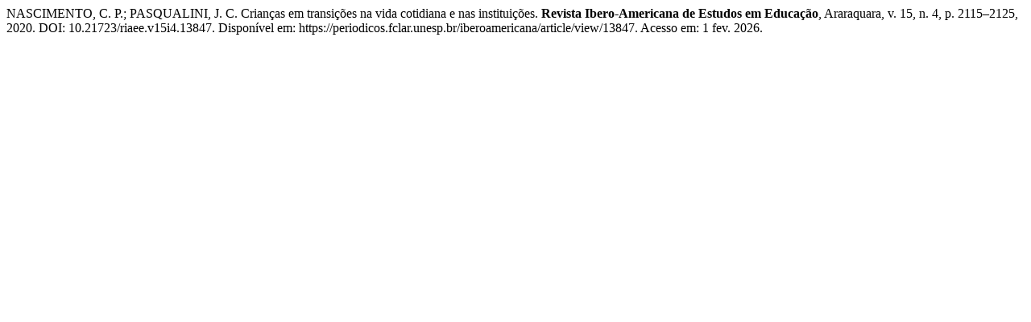

--- FILE ---
content_type: text/html; charset=UTF-8
request_url: https://periodicos.fclar.unesp.br/iberoamericana/citationstylelanguage/get/associacao-brasileira-de-normas-tecnicas?submissionId=13847&publicationId=11811
body_size: 413
content:
<div class="csl-bib-body">
  <div class="csl-entry">NASCIMENTO, C. P.; PASQUALINI, J. C. Crianças em transições na vida cotidiana e nas instituições. <b>Revista Ibero-Americana de Estudos em Educação</b>, Araraquara, v. 15, n. 4, p. 2115–2125, 2020. DOI: 10.21723/riaee.v15i4.13847. Disponível em: https://periodicos.fclar.unesp.br/iberoamericana/article/view/13847. Acesso em: 1 fev. 2026.</div>
</div>